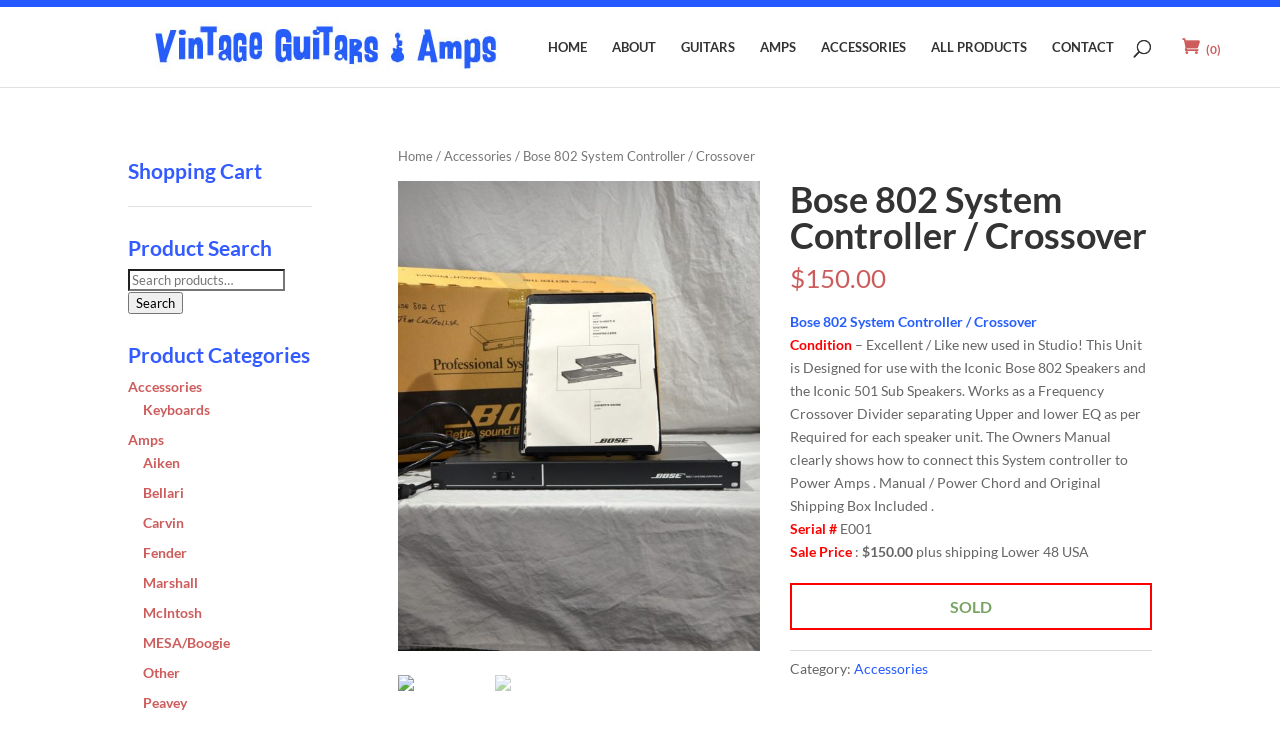

--- FILE ---
content_type: text/css
request_url: https://www.vintageguitarsandamps.us/wp-content/themes/RoyalCommerce/style.css?ver=4.27.5
body_size: 2543
content:
/*
 Theme Name:   RoyalCommerce
 Theme URI:    https://divilife.com/product/royalcommerce-woocommerce-divi-child-theme/
 Description:  A beautiful eCommerce Child Theme for Divi....Because your WooCommerce store deserves the royal treatment.
 Author:       Divi Life — by Tim Strifler
 Author URI:   https://divilife.com
 Template:     Divi
 Version:      1.0.0
*/

.woocommerce div.product .product_title {
    font-weight: 700;
}

.woocommerce span.onsale, .woocommerce-page span.onsale, .woocommerce ul.products li.product .onsale, .woocommerce-page ul.products li.product .onsale {
    right: auto !important;
    left: 0px !important;
    margin: 0 !important;
    border-radius: 0px !important;
    text-transform: uppercase;
    font-size: inherit;
    padding: 1px 15px !important;
    font-weight: bold !important;
}


.woocommerce-message a.button.wc-forward:hover {
opacity: .83;
    background: white !important;
color: #333 !important;
}

.woocommerce table.shop_table td {
    font-size: 1.2em;
    font-weight: bold;
}

.et-cart-info span:before {
    margin-right: 10px;
    content: "\e079";
    font-size: 18px;
    border-left: solid 1px #e1e1e1;
    padding-left: 21px;
    padding-top: 32px;
    padding-bottom: 31px;
}

.et_shop_image { min-height: 200px;} .et_shop_image { position: relative; overflow: hidden; max-height: 320px;} .et_shop_image img { webkit-transition: -webkit-transform 0.35s; transition: transform 0.35s; } .et_shop_image:hover img { -webkit-transform: scale(1.5); transform: scale(1.5);} .et_shop_image h2 { background-color: #a2c046; color: #fff; font-size: 16px; position:absolute; text-align:center; width:100%; top:100%; transition:.5s; webkit-transition:.5s;} .et_shop_image:hover h2 { top: 78%; padding: 15px 0;} .et_overlay {z-index: 0;} #main-header.et-fixed-header { box-shadow: none !important; border-bottom: solid 1px #e1e1e1; } #main-header { -webkit-box-shadow: none !important; -moz-box-shadow: none !important; box-shadow: none !important; border-bottom: 1px solid #e1e1e1; } #main-header.et-fixed-header { -webkit-box-shadow: none !important; -moz-box-shadow: none !important; box-shadow: none !important; } 


.et_shop_image .et_overlay:before {
    content: none !important;
    font-family: inherit !important;
    font-size: 12px !important;
    margin-left: -23%;
    font-weight: bold;
    text-transform: uppercase;
    border: 2px solid;
    padding: 6px 8px;
    color: white;
}

.et_overlay {
    border: rgba(0,0,0,0.2);
    background: none;
}

#ts_wishlist {
    display: block;
    float: right;
    position: relative;
    width: 18px;
    margin: 3px 0 0 27px;
}

#ts_wishlist_icon:before {
    font-family: "ETmodules" !important;
    font-weight: normal;
    font-style: normal;
    font-variant: normal;
    -webkit-font-smoothing: antialiased;
    line-height: 1;
    text-transform: none;
    speak: none;
    position: absolute;
    top: -4px;
    left: -25px;
    font-size: 17px;
    content: "\e089";
}

.woocommerce div.product .out-of-stock {
    color: red;
    border: 2px solid red;
    text-align: center;
    padding-top: 10px;
    padding-bottom: 10px;
    font-size: 16px !important;
    text-transform: uppercase;
    margin-top: 20px;
    margin-bottom: 20px !important;
    font-weight: bold;
}

a.add_to_wishlist {
    cursor: pointer;
    border-radius: 0px !important;
    padding: 8px 10px;
    border: 2px solid;
    text-transform: uppercase;
    font-weight: bold;
    transition: all 0.2s;
    -webkit-transition: all 0.2s;
    -moz-transition: all 0.2s;
    padding-left: 32px;
}

a.add_to_wishlist:hover {
    background-color: #3fb0ac;
    border: 2px solid #3fb0ac;
    color: white;
    cursor: pointer;
    border-radius: 0px !important;
    padding: 8px 10px !important;
    border: 2px solid !important;
    text-transform: uppercase;
    font-weight: bold;
    transition: all 0.2s;
    -webkit-transition: all 0.2s;
    -moz-transition: all 0.2s;
    padding-left: 32px !important;
}

.woocommerce div.product form.cart .button {
    vertical-align: middle;
    float: left;
    text-transform: uppercase;
    font-weight: bold;
}

.yith-wcwl-add-button {
display: block;
    position: relative;
}


a.add_to_wishlist:after {
    font-family: "ETmodules" !important;
    font-weight: normal;
    font-style: normal;
    font-variant: normal;
    -webkit-font-smoothing: antialiased;
    line-height: 1;
    text-transform: none;
    speak: none;
    position: absolute;
    top: 4px;
    left: 11px;
    font-size: 15px;
    content: "\e089";
}

.et_shop_image {
    position: relative;
    overflow: hidden;
    height: 287px !important;
    object-fit: cover !important;
}

.woocommerce ul.products li.product a img, .woocommerce-page ul.products li.product a img {
    height: 287px !important;
    object-fit: cover !important;
}
.et_pb_shop .woocommerce ul.products li.product h3, .woocommerce ul.products li.product h3 {
    margin-top: 5px;
}

.woocommerce ul.products li.product .price del {
    float: right;
    text-align: center;
}

.et_pb_shop .woocommerce ul.products li.product .price {
    margin-top: 8px !important;
}

.woocommerce ul.products li.product .price {
    margin-top: -5px !important;
}

.woocommerce ul.products li.product .price, .woocommerce-page ul.products li.product .price, .woocommerce ul.products li.product .price del, .woocommerce-page ul.products li.product .price del {
    font-size: 25px !important;
    font-weight: bold;
}

#ts-nav-color-strip {
    height: 7px;
}

@media (max-width: 980px) {
.et-cart-info span:before {
    padding-top: 30px;
    padding-bottom: 33px;
}
#ts_wishlist_icon:before {
    top: 4px;
    left: -18px;
    font-size: 18px;
}
.et_fixed_nav #main-header {
    position: fixed;
}
#ts-nav-color-strip {
    height: 4px;
}
.woocommerce ul.products li.product .price, .woocommerce-page ul.products li.product .price, .woocommerce ul.products li.product .price del, .woocommerce-page ul.products li.product .price del {
    font-size: 19px !important;
    margin-top: -3px !important;
}
}

@media (max-width: 780px) {
.woocommerce ul.products li.product .button {
display: none;
}
}

#sidebar .woocommerce a.button {
    font-size: 12px !important;
    font-weight: bold !important;
    text-transform: uppercase !important;
}

.yith-wcwl-add-to-wishlist {
    margin-bottom: 40px;
}

@media (min-width: 981px) {
#main-content .container:before {
    width: 0px !important;
}
}

#woocommerce_widget_cart-2, #woocommerce_widget_cart-1, #woocommerce_widget_cart-3, #woocommerce_widget_cart-4 {
    background: white;
    z-index: 3;
    padding-bottom: 15px !important;
    border-bottom: 1px solid #e1e1e1;
    padding-top: 15px !important;
}

.berocket_aapf_widget li.slider div.slide {
    width: 90% !important;
    margin-left: auto;
    margin-right: auto;
}

.yith-wcwl-wishlistexistsbrowse a:before, .yith-wcwl-wishlistaddedbrowse a:before {
    font-family: "ETmodules" !important;
    font-weight: normal;
    font-style: normal;
    font-variant: normal;
    -webkit-font-smoothing: antialiased;
    line-height: 1;
    text-transform: none;
    speak: none;
    font-size: 15px;
    content: "\e089";
    padding-right: 2px;
    padding-left: 7px;
}

.berocket_aapf_widget li.slider span.left input, .berocket_aapf_widget li.slider span.right input {
    width: 70% !important;
    text-align: center !important;
}

#wc-quick-view-popup .quick-wcqv-wrapper {
    min-width: 300px !important;
    max-width: 750px !important;
    width: 750px !important;
    height: 500px !important;
}

#wc-quick-view-popup .woocommerce div.product div.images {
    width: 33% !important;
}

#wc-quick-view-popup .woocommerce div.product div.summary {
    width: 60% !important;
}

#wc-quick-view-popup.active .quick-wcqv-main {
    box-shadow: none !important;
   -webkit-box-shadow: none !important;
}

.woocommerce ul.products li.product .button {
    margin-top: 1em;
    position: absolute;
    top: 254px !important;
    background-color: rgba(255, 255, 255, 0.56);
    color: inherit !important;
    font-family: inherit !important;
    font-size: 10px !important;
    font-weight: bold;
    text-transform: uppercase;
    -webkit-transition: all 0.3s;
    -moz-transition: all 0.3s;
    transition: all 0.3s;
    width: 100% !important;
    text-align: center;
    z-index: 3;
}

.woocommerce ul.products li.product .button:hover {
    color: white !important;
    padding-right: inherit !important;
    padding-left: inherit !important;
}

.et_pb_shop .quick-view-button span {
    display: none;
}


.et_pb_shop .woocommerce a.button.alt:after, .woocommerce-page a.button.alt:after, .woocommerce button.button.alt:after, .woocommerce-page button.button.alt:after, .woocommerce input.button.alt:after, .woocommerce-page input.button.alt:after, .woocommerce #respond input#submit.alt:after, .woocommerce-page #respond input#submit.alt:after, .woocommerce #content input.button.alt:after, .woocommerce-page #content input.button.alt:after, .woocommerce a.button:after, .woocommerce-page a.button:after, .woocommerce button.button:after, .woocommerce-page button.button:after, .woocommerce input.button:after, .woocommerce-page input.button:after, .woocommerce #respond input#submit:after, .woocommerce-page #respond input#submit:after, .woocommerce #content input.button:after, .woocommerce-page #content input.button:after {
display: none !important;
}

#wc-quick-view-content .woocommerce-tabs {
display: none;
}

#wc-quick-view-content button.single_add_to_cart_button.button.alt {
    padding: 0.3em 1em 0.3em 1em !important;
}



div.pp_pic_holder {
    margin-top: 50px;
}
div.pp_woocommerce div.ppt {
    color: #000;
    display: none !important;
}

.et_pb_promo {
    font-weight: bold;
    padding-top: 50% !important;
    padding-right: 10% !important;
    padding-bottom: 54% !important;
    padding-left: 10% !important;
}
.et_pb_cta_0, .et_pb_cta_1, .et_pb_cta_2, .et_pb_cta_3 {
    background-size: cover;
    height: 400px;
}

@media (max-width: 980px) {
.et_pb_promo {
    padding-top: 80px !important;
    padding-right: 10% !important;
    padding-bottom: 50px!important;
    padding-left: 10% !important;
    background-position: center center;
}
.et_pb_cta_0, .et_pb_cta_1, .et_pb_cta_2, .et_pb_cta_3 {
    background-size: cover;
    height: 300px !important;
}
}

.et-cart-info span:before {
display: none;
}

.cart-contents {
    position: absolute;
    width: 200px;
    margin-left: 114px;
    padding-top: 28px;
    top: 0px;
    padding-bottom: 29px;
    padding-left: 0px;
    font-size: 12px;
    color: rgba(51, 51, 51, 0.94);
}
.cart-contents:before {
    font-family: "ETmodules";
    content: "\e07a";
    font-size: 17px;
    padding-right: 5px;
}

#ts_wishlist_icon:before {
    left: 17px;
    font-size: 17px;
    content: "\e089";
    border-left: solid 1px #e1e1e1;
    padding-top: 31px;
    top: -36px;
    padding-bottom: 32px;
    padding-left: 18px;
}

nav#top-menu-nav, #top-menu, nav.fullwidth-menu-nav, .fullwidth-menu {
    float: left;
    margin-right: -23px;
}

.woocommerce-message a.button.wc-forward {
    padding: .3em 1em;
}

@media (max-width: 1310px) {
.cart-contents .amount {
	display: none;
}
}

@media (max-width: 980px) {
.cart-contents {
    margin-left: 59px;
    padding-top: 28px;
    top: 0px;
    padding-bottom: 29px;
    padding-left: 0px;
    font-size: 8px;
    color: rgba(51, 51, 51, 0.94);
}
.cart-contents:before {
    font-size: 15px;
    padding-right: 0px;
}
#ts_wishlist_icon:before {
    left: 0px;
    font-size: 16px;
    border-left: none ;
    padding-top: 31px ;
    top: -36px;
    padding-bottom: 32px;
    padding-left: 5px;
}
#ts_wishlist {
    margin: 12px 0 0 0;
}
}
@media (max-width: 360px) {
#ts_wishlist_icon:before {
    left: -4px;
}
.cart-contents {
    margin-left: 53px;
}
}


@media (min-width: 981px) and (max-width: 1055px) {
#ts_wishlist {
    display: block;
    float: right;
    position: absolute;
    width: 18px;
    margin: 3px 0 0 0;
}
#ts_wishlist_icon:before {
    left: 575px;
    font-size: 17px;
    content: "\e089";
    border-left: none;
    padding-top: 31px;
    top: -36px;
    padding-bottom: 32px;
    padding-left: 0px;
}
.cart-contents {
    position: absolute;
    width: 200px;
    margin-left: 72px;
    padding-top: 28px;
    top: 0px;
    padding-bottom: 29px;
    padding-left: 0px;
    font-size: 8px;
}
.cart-contents:before {
    font-size: 17px;
    padding-right: 0px;
}
}
.woocommerce-message a.button.wc-forward {
    padding: .3em 1em;
    color: #333 !important;
}
#wc-quick-view-content button.single_add_to_cart_button.button.alt:hover {
opacity: .83;
}
.woocommerce div.product form.cart .button:hover {
    opacity: .83;
}
.woocommerce .wishlist-title h2 {
    vertical-align: middle;
    padding-bottom: 20px;
}

.cls-secondary-logo-wrapper {
    position: absolute;
    left: 2px !important;
    width: 60px;
    margin-bottom: 13px;
}

.woocommerce .ywcps-wrapper .owl-item li.product {
    padding-left: 0;
    padding-right: 0;
    width: 92%;
}

@media (max-width: 980px) {
.et_pb_column .woocommerce .ywcps-slider ul.products li.product:nth-child(n), .woocommerce-page ul.products li.product:nth-child(n), .et_gallery_item {
    width: 92% !important;
}
}

@media (max-width: 478px) {
.et_pb_column .woocommerce .ywcps-slider ul.products li.product:nth-child(n), .woocommerce-page ul.products li.product:nth-child(n), .et_gallery_item {
    width: 100% !important;
}
}
@media (min-width: 1217px) {
#ts-home-row1 .owl-carousel .owl-stage {
    margin-left: 20px;
}
#ts-home-row1 .woocommerce .ywcps-wrapper .ywcps-nav-prev #default_prev {
    left: 20px;
}
#ts-home-row1 .woocommerce .ywcps-wrapper .ywcps-nav-next #default_next {
    right: 1px;
}
#ts-home-row2 .woocommerce .ywcps-wrapper .ywcps-nav-next #default_next {
    right: 21px;
}
}

@media (max-width: 1216px) and (min-width: 1056px) {
#ts-home-row1 .owl-carousel .owl-stage {
    margin-left: 17px;
}
#ts-home-row1 .woocommerce .ywcps-wrapper .ywcps-nav-prev #default_prev {
    left: 17px;
}
#ts-home-row1 .woocommerce .ywcps-wrapper .ywcps-nav-next #default_next {
    right: 2px;
}
#ts-home-row2 .woocommerce .ywcps-wrapper .ywcps-nav-next #default_next {
    right: 19px;
}
}

.woocommerce ul.products li.product .price {
    margin-top: 8px !important;
}

@media (min-width: 1056px) {
#ts-slider-banner.et_pb_promo {
width: 112%;
}
#ts-slider-banner2.et_pb_promo {
width: 112%;
margin-left: -29px;
}
}

@media (max-width: 1055px) {
#ts-home-row1 .woocommerce .ywcps-wrapper .ywcps-nav-prev #default_prev {
    left: 20%;
}
#ts-home-row2 .woocommerce .ywcps-wrapper .ywcps-nav-next #default_next {
    right: 20%;
}
}


.woocommerce .ywcps-wrapper .ywcps-nav-prev #default_prev, .woocommerce .ywcps-wrapper .ywcps-nav-next #default_next {
    background: none;
color: #333;
background-color: #333 !important;
}
.woocommerce .ywcps-wrapper .ywcps-nav-prev #default_prev:after {
font-family: "ETModules" !important;
font-size: 20px !important;
content: '\34' !important;
color: white !important;
}
.woocommerce .ywcps-wrapper .ywcps-nav-next #default_next:after {
font-family: "ETModules" !important;
font-size: 20px !important;
content: '\35' !important;
color: white !important;
}

.woocommerce .ywcps-wrapper .ywcps-nav-prev #default_prev, .woocommerce .ywcps-wrapper .ywcps-nav-next #default_next {
    top: 25%;
}

@media (min-width: 479px) and (max-width: 766px) {
.owl-carousel .owl-stage {
    margin-left: 2%;
}
}
@media (min-width: 767px) and (max-width: 980px) {
.owl-carousel .owl-stage {
    margin-left: 1%;
}
}

@media (min-width: 981px) and (max-width: 1055px) {
.woocommerce .ywcps-wrapper .ywcps-nav-next #default_next {
    right: 16px;
}
}

.ywcps-wrapper .owl-carousel .owl-stage-outer {
    overflow: hidden;
}

@media (max-width: 1150px) {
#et_mobile_nav_menu {
    display: block;
}
#top-menu {
    display: none;
}
}

@media (max-width: 1150px) and (min-width: 981px) {
#ts_wishlist {
    margin: 12px 0 0 0 !important;
}
#ts_wishlist_icon:before {
    left: 0px !important;
    font-size: 16px !important;
    border-left: none !important;
    padding-top: 31px !important;
    top: -36px !important;
    padding-bottom: 32px !important;
    padding-left: 5px !important;
}
.cart-contents {
    margin-left: 81px !important;
    padding-top: 0px !important;
    top: 36px !important;
    padding-bottom: 29px !important;
    padding-left: 0px !important;
    font-size: 8px !important;
    color: rgba(51, 51, 51, 0.94) !important;
}
.cart-contents:before {
    font-size: 15px !important;
    padding-right: 0px !important;
}
}

@media (min-width: 981px) and (max-width: 1055px) {
	#ts_wishlist_icon:before {
    left: 53px !important;
}
}

--- FILE ---
content_type: application/x-javascript
request_url: https://www.vintageguitarsandamps.us/wp-content/uploads/wtfdivi/wp_footer.js?ver=1531317206
body_size: -165
content:
jQuery(function($){$('#footer-info').html("Website Development & Maintenance by <a href=\"https:\/\/affordablebusinesswebsites.us\" target=\"_blank\">Affordable Business Websites<\/a>");});